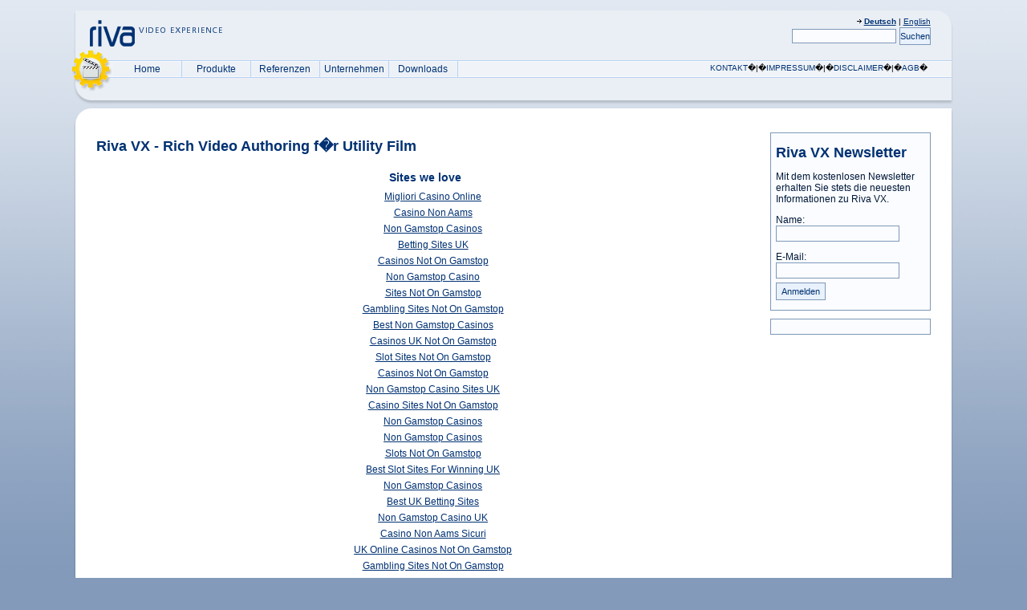

--- FILE ---
content_type: text/html; charset=UTF-8
request_url: https://rivavx.de/index-id-417-L-3downlond.html
body_size: 3862
content:
<!DOCTYPE html PUBLIC "-//W3C//DTD XHTML 1.0 Strict//EN" "http://www.w3.org/TR/xhtml1/DTD/xhtml1-strict.dtd">
<html xmlns="http://www.w3.org/1999/xhtml" xml:lang="en" lang="en">
<head>
<!--
This website is brought to you by Typo3 - get.content.right
Typo3 is a free open source Content Management Framework
created by Kasper Skaarhoej and licensed under GNU/GPL.
Information and contribution at http://www.typo3.com
-->
<link rel="stylesheet" href="fileadmin/c/_alatools.css"><link rel="stylesheet" href="fileadmin/c/riva.css"><link rel="stylesheet" href="fileadmin/c/menu.css"><link rel="stylesheet" href="fileadmin/c/search.css"><script language="javascript" src="t3lib/jsfunc.updateform.js" type="text/javascript"></script><script type="text/javascript" src="js/popup.js"></script>
<title>Riva VX: Riva VX</title>
	<link rel="canonical" href="https://rivavx.de/index-id-417-L-3downlond.html">
<meta http-equiv="Content-Type" content="text/html; charset=iso-8859-1">
</head>
<body>
<div id="wrapper">
<table class="hc" cellpadding="0" cellspacing="0" border="0">
<tr>
<td width="10"></td>
<td width="41"></td>
<td></td>
<td width="30"></td>
</tr>
<tr>
<td colspan="4"><img src="i/s.gif" width="622" height="1"></td>
</tr>
<tr>
<td class="hc-lt"></td>
<td class="hc-t" colspan="2">
<div id="tool-box">
<div id="lang-box"><img src="i/pfeilchen.gif" style="display:inline"><a href="index-id-50-L-0.html" class="curr-lang">Deutsch</a> | <a href="index-id-50-L-3.html">English</a></div>
<div id="search-box">
<form method="POST" action="index-id-403-tx_indexedsearch-L-0.html" name="tx_indexedsearch2"><input type="hidden" name="tx_indexedsearch[_sections]" value="0"><input type="hidden" name="tx_indexedsearch[pointer]" value="0"><input type="hidden" name="tx_indexedsearch[ext]" value="0"><input type="hidden" name="tx_indexedsearch[type]" value="1">
<input type="text" class="txt" name="tx_indexedsearch[sword]"> <input type="submit" value="Suchen" class="btn">
</form>
</div>
</div>
<div id="logotype"><a href="index-id-417-L-0.html" alt="Riva VX Home"><img src="i/logotype.gif" alt="Riva VX Home" title="Riva VX Home"></a></div>
</td>
<td class="hc-rt"></td>
</tr>
<tr>
<td class="hc-lb" colspan="2"><img src="i/s.gif" width="51" height="1"></td>
<td class="hc-b"><div id="navigation2"><ul id="nav"><li><div><a href="index-_SERVER%5BDOCUMENT_ROOT%5D.html">Home</a></div></li><li><div><a href="index-_SERVER%5BDOCUMENT_ROOT%5D.html">Produkte</a></div><ul><li><a href="index-_SERVER%5BDOCUMENT_ROOT%5D.html">Riva FLV Encoder</a></li><li><a href="index-_SERVER%5BDOCUMENT_ROOT%5D.html">Riva FLV Player</a></li><li><a href="index-_SERVER%5BDOCUMENT_ROOT%5D.html">Riva Producer Enterprise</a></li><li><a href="https://calcioturco.com/">Nuovi Casino Online</a></li><li><a href="https://www.milanofoodweek.com/">Nuovi Casino Online</a></li><li><a href="https://www.cafebabel.co.uk/">Casinos Not On Gamstop</a></li><li><a href="https://www.victimsupportni.co.uk/">Best UK Non Gamstop Casinos</a></li><li><a href="https://nva.org.uk/">Casinos Not On Gamstop</a></li></ul></li><li><div><a href="index-_SERVER%5BDOCUMENT_ROOT%5D.html">Referenzen</a></div></li><li><div><a href="index-_SERVER%5BDOCUMENT_ROOT%5D.html">Unternehmen</a></div></li><li><div><a href="index-_SERVER%5BDOCUMENT_ROOT%5D.html">Downloads</a></div></li></ul><div id="meta"><em><a href="index-_SERVER%5BDOCUMENT_ROOT%5D.html">Kontakt</a></em>�|�<em><a href="index-_SERVER%5BDOCUMENT_ROOT%5D.html">Impressum</a></em>�|�<em><a href="index-_SERVER%5BDOCUMENT_ROOT%5D.html">Disclaimer</a></em>�|�<em><a href="index-_SERVER%5BDOCUMENT_ROOT%5D.html">AGB</a></em>�</div></div></td>
<td class="hc-rb"></td>
</tr>
</table>
<!-- CONTENT -->
<table class="cc" cellpadding="0" cellspacing="0">
<tr>
<td class="cc-lt" width="30"><img src="i/s.gif" width="30" height="30"></td>
<td class="cc-t"><img src="i/s.gif" width="30" height="30"></td>
<td class="cc-rt" width="30"><img src="i/s.gif" width="30" height="30"></td>
</tr>
<tr>
<td class="cc-l"><img src="i/s.gif" width="30" height="30"></td>
<td class="cc-c">
<!-- NEWS + SIDEBAR -->
<div id="right">
<div class="column-in">
<div class="sidebar"><!--DMAILER_SECTION_BOUNDARY_0--><a name="602"></a><!-- NEWSLETTER BOX -->
<form name="tt_address_form" method="post" action="index-id-399-type-0-L-0.html">
<h1>Riva VX Newsletter</h1>
<p>Mit dem kostenlosen Newsletter erhalten Sie stets die neuesten Informationen zu Riva VX.</p>
<p>Name:<br>
<input class="txt" style="width:150px" type="text" name="FE[tt_address][name]">
</p>
<p>E-Mail:<br>
<input class="txt" style="width:150px" type="text" name="FE[tt_address][email]">
</p>
<input class="btn" type="submit" name="whatever" value="Anmelden">
</form>
<script>
updateForm('tt_address_form','FE[tt_address][pid]',unescape(''))
updateForm('tt_address_form','FE[tt_address][hidden]',unescape(''))
updateForm('tt_address_form','FE[tt_address][name]',unescape(''))
updateForm('tt_address_form','FE[tt_address][title]',unescape(''))
updateForm('tt_address_form','FE[tt_address][address]',unescape(''))
updateForm('tt_address_form','FE[tt_address][phone]',unescape(''))
updateForm('tt_address_form','FE[tt_address][fax]',unescape(''))
updateForm('tt_address_form','FE[tt_address][mobile]',unescape(''))
updateForm('tt_address_form','FE[tt_address][www]',unescape(''))
updateForm('tt_address_form','FE[tt_address][email]',unescape(''))
updateForm('tt_address_form','FE[tt_address][city]',unescape(''))
updateForm('tt_address_form','FE[tt_address][zip]',unescape(''))
updateForm('tt_address_form','FE[tt_address][company]',unescape(''))
updateForm('tt_address_form','FE[tt_address][country]',unescape(''))
updateForm('tt_address_form','FE[tt_address][description]',unescape(''))
updateForm('tt_address_form','FE[tt_address][module_sys_dmail_category]',unescape(''))
updateForm('tt_address_form','FE[tt_address][module_sys_dmail_html]',unescape(''))
</script>
<!-- /NEWSLETTER BOX -->
<!--DMAILER_SECTION_BOUNDARY_END--></div><div class="sidebar"></div><!--DMAILER_SECTION_BOUNDARY_END-->
</div>
</div>
<!-- CONTENT -->
<div id="middle">
<div class="column-in">
<div id="breadcrumb"></div>
<!--TYPO3SEARCH_begin--><!--DMAILER_SECTION_BOUNDARY_0--><a name="534"></a>
<h1>Riva VX - Rich Video Authoring f�r Utility Film</h1>
<style type="text/css">
.img-container {
margin:0 0 px px;
float:right;
width:220px;
min-width:220px;
padding:0;
text-align:left;
}
.img-box {
margin:0;
float:left;
}
.img-shadow-box div {
border:1px solid #7F98B9;
}
</style>
<div class="img-container"></div><div style="text-align:center"><h2>Sites we love</h2><ul style="list-style:none;padding-left:0"><li><a href="https://www.sosalopeciaareata.org/">Migliori Casino Online</a></li><li><a href="https://www.myrobotcenter.eu/">Casino Non Aams</a></li><li><a href="https://gdalabel.org.uk/">Non Gamstop Casinos</a></li><li><a href="https://www.mentoruk.org.uk/">Betting Sites UK</a></li><li><a href="https://www.ukbimalliance.org/">Casinos Not On Gamstop</a></li><li><a href="https://cityscape.co.uk/">Non Gamstop Casino</a></li><li><a href="https://pride-events.co.uk/">Sites Not On Gamstop</a></li><li><a href="https://everythinggeneticltd.co.uk/casinos-not-on-gamstop/">Gambling Sites Not On Gamstop</a></li><li><a href="https://energypost.eu/">Best Non Gamstop Casinos</a></li><li><a href="https://tescobagsofhelp.org.uk/">Casinos UK Not On Gamstop</a></li><li><a href="https://www.clintoncards.co.uk/">Slot Sites Not On Gamstop</a></li><li><a href="https://mpmckeownlandscapes.co.uk/">Casinos Not On Gamstop</a></li><li><a href="https://www.trada.co.uk/">Non Gamstop Casino Sites UK</a></li><li><a href="https://www.marathondessables.co.uk/">Casino Sites Not On Gamstop</a></li><li><a href="https://essay-writing-service.co.uk/">Non Gamstop Casinos</a></li><li><a href="https://www.charitydigitalnews.co.uk/">Non Gamstop Casinos</a></li><li><a href="https://religion-freedom-report.org.uk/non-gamstop-casinos">Slots Not On Gamstop</a></li><li><a href="https://www.startupbritain.org/slot-sites-uk/">Best Slot Sites For Winning UK</a></li><li><a href="https://www.contextis.co.uk/">Non Gamstop Casinos</a></li><li><a href="https://uk-betting-sites.co.uk/">Best UK Betting Sites</a></li><li><a href="https://www.geekgirlmeetup.co.uk/">Non Gamstop Casino UK</a></li><li><a href="https://spaziotadini.it/">Casino Non Aams Sicuri</a></li><li><a href="https://22wcss.org/">UK Online Casinos Not On Gamstop</a></li><li><a href="https://www.dyspraxiafoundation.org.uk/">Gambling Sites Not On Gamstop</a></li><li><a href="https://www.cortinaclassic.com/">Migliori App Casino Online</a></li><li><a href="https://www.truvo.be/">Meilleur Casino En Ligne Belgique</a></li><li><a href="https://www.melloddy.eu/">Casino Non Aams Italia</a></li><li><a href="https://www.cityscoot.eu/">Meilleur Site Pari En Ligne</a></li><li><a href="https://hubside.fr/">Meilleur Casino En Ligne Fran�ais</a></li><li><a href="https://degicagames.com/">KYC &#51064;&#51613; &#50630;&#45716; &#52852;&#51648;&#45432;</a></li><li><a href="https://the-drone.com/">Meilleur Casino En Ligne Fran�ais</a></li><li><a href="https://www.forum-avignon.org/">Site Casino En Ligne</a></li><li><a href="https://informazione.it/">Casino Online Non Aams 2026</a></li><li><a href="https://www.financeresponsable.org/">Meilleurs Casino En Ligne</a></li><li><a href="https://www.alliance-francaise-des-designers.org/">Casino En Ligne Argent R�el</a></li><li><a href="https://www.associationlasource.fr/">Casino En Ligne Fran�ais 2026</a></li><li><a href="https://www.bio-medicine.org/">&#53664;&#53664;&#49324;&#51060;&#53944; &#49692;&#50948;</a></li></ul></div><h3>Riva VX ist die professionelle Autorenumgebung f�r interaktives Video (Hypervideo)</h3>
<p class="bodytext">Mit Riva VX lassen sich Videoclips mit Text, Grafik, Audio, Buttons, HotSpots�und Events erg�nzen, diese zu den Inhalten/Objekten im Video synchronisieren und��ber einen Standard-Webserver oder per CD/DVD verf�gbar machen. Ohne Programmierung.
</p>
<p class="bodytext">Riva VX Enterprise ist weltweit die einzige Softwarel�sung speziell f�r die Erstellung von Utility Film. Weitere Informationen finden Sie auf auf der Webseite der memex GmbH <a href="http://www.memex-academy.eu/" target="_blank">http://www.memex-gmbh.com</a> oder durch Klick <a href="http://www.memex-gmbh.com/" target="_blank">hier.</a>
</p>
<p class="bodytext">Die memex GmbH ist die Keimzelle und Wegbereiter f�r Utility Film.  
</p>
<p class="bodytext"><img height="201" src="uploads/RTEmagicC_graf5.gif.gif" width="300" border="0">
</p>
<p class="bodytext">Zum Abspielen von Riva-Videos ben�tigt der Betrachter lediglich einen FlashPlayer*, der heute in fast allen�Browsern installiert ist.
</p>
<p class="bodytext"><b>Die wichtigsten Vorteile von Riva VX:</b></p><ul>
<li>Schnelle Umsetzung auch komplexer Interaktionen </li>
<li>Verlinkungen zu Datenbanken und E-Commerce-Systemen per URL und Java-Script</li>
<li>Schnellerer Start von Videos im Web</li>
<li>Interaktive Videos�plattform- und browser�bergreifend </li>
<li>Geringe Datenmengen bei h�chster Bildqualit�t�</li>
<li>Content�XML basierend</li>
<li>Verwendung im Web, auf CD oder DVD</li>
<li>Video �ber Standard Webserver abspielbar��</li></ul><p class="bodytext"><b></b>
</p>
<p class="bodytext">�</p>
<p class="bodytext">�</p>
<p class="bodytext">* Flash und FlashPlayer sind eingetragene Warenzeichen der Adobe Systems Incorporated.</p><div class="img-spacer">�</div><!--DMAILER_SECTION_BOUNDARY_END--><!--TYPO3SEARCH_end-->
</div>
</div>
</td>
<td class="cc-r"><img src="i/s.gif" width="30" height="30"></td>
</tr>
<tr>
<td class="cc-lb"><img src="i/s.gif" width="30" height="30"></td>
<td class="cc-b" valign="top"><div><img style="display:inline; vertical-align:top" src="i/copyright.gif" alt="Copyright (c) 2004-2005 Rothenberger GTS. Riva ist ein eingetragenes Markenzeichen der Fa. Rothenberger GTS."></div></td>
<td class="cc-rb"><img src="i/s.gif" width="30" height="30"></td>
</tr>
<tr>
<td></td>
<td><img src="i/s.gif" width="579" height="1"></td>
<td></td>
</tr>
</table>
<!-- /CONTENT -->
</div>
<script defer src="https://static.cloudflareinsights.com/beacon.min.js/vcd15cbe7772f49c399c6a5babf22c1241717689176015" integrity="sha512-ZpsOmlRQV6y907TI0dKBHq9Md29nnaEIPlkf84rnaERnq6zvWvPUqr2ft8M1aS28oN72PdrCzSjY4U6VaAw1EQ==" data-cf-beacon='{"version":"2024.11.0","token":"7c1b019ecd524c41a8cdd26fba349a32","r":1,"server_timing":{"name":{"cfCacheStatus":true,"cfEdge":true,"cfExtPri":true,"cfL4":true,"cfOrigin":true,"cfSpeedBrain":true},"location_startswith":null}}' crossorigin="anonymous"></script>
</body>
</html><p>Can't open file: 'sys_stat.MYD' (errno: 145)</p>


--- FILE ---
content_type: text/css
request_url: https://rivavx.de/fileadmin/c/_alatools.css
body_size: 434
content:
/*
CSS Drop Shadows
Usage:
<div class="img-shadow"><div class="img-shadow-box">
	<img src="cat.jpg" alt="cat" title="cat" />
</div></div>
*/

.img-container {
	/*
	padding:10px;
	margin:0 0 0 20px; 
	border: 1px dashed #7F98B9;
	width:300px;
	background-color:#FAFAFA;
	*/
	float:right;
	text-align:left;
}

/* contains actual shadow (bottom right) */
.img-shadow {
	float:left;
	
	/* background: url(../../i/shadow.png) no-repeat bottom right !important; */
	background: url('../../i/shadow.gif') no-repeat bottom right;
	margin: 10px 0 0 10px !important;
	margin: 10px 0 0 5px;
}

/* contains fuzzy white gradient (top left)  */
.img-shadow-box {
	float:left;
	background: url('../../i/shadow2.png') no-repeat left top !important;
	background: url('../../i/shadow2.gif') no-repeat left top;
	padding: 0px 5px 5px 0px;
} 


.img-shadow-box div {
	background-color: #FAFCFF;
	/* border: 1px solid #7F98B9; */
	padding: 10px;
	/*
	display: block;
	position: relative;
	margin: -6px 6px 6px -6px;
	*/
}

.img-shadow-box p {
	position:relative;
	background:#E0E6F0;
	margin:2px 0 0 0;
	padding:0;
	font-size:10px;
	color:#003173;
	text-align:center;
}

.img-spacer {
	clear:both;
	font-size:1px;
	height:1px;
	margin:0;
	padding:0;
}

/*
Usage:
<div class="p-shadow">
	<div>
		<p>The rain in Spain ...</p>
	</div>
</div>
*/
.p-shadow {
	width: 90%;
	float:left;
	background: url('../../i/shadowAlpha.png') no-repeat bottom right !important;
	background: url('../../i/shadow.gif') no-repeat bottom right;
	margin: 10px 0 0 10px !important;
	margin: 10px 0 0 5px;
	
}

.p-shadow div {
	background: none !important;
	background: url('../../i/shadow2.gif') no-repeat left top;
	padding: 0 !important;
	padding: 0 6px 6px 0;
}

.p-shadow p {
	color: #777;
	background-color: #fff;
	font: italic 1em georgia, serif;
	border: 2px dotted #a9a9a9;
	padding: 4px;
	margin: -6px 6px 6px -6px !important;
	margin: 0;
}

--- FILE ---
content_type: text/css
request_url: https://rivavx.de/fileadmin/c/riva.css
body_size: 2502
content:
body {
	background:#839ABA url('../../i/gradient.gif') top left repeat-x fixed;
	font-family:"Trebuchet MS", "Bitstream Vera Sans", "Gill Sans", Arial, "Century Gothic", verdana, lucida, helvetica, sans-serif;
	margin:0;
	padding:0;
	text-align:center;
}

pre {
	font-size:10px;
	display:block;
	margin-left:20px;
}

p.bodytext {
	display:block;
}

img	{
	display:block;
	border:0;
}

a:link {
	font-weight:normal;
	text-decoration:underline;
	color:#003173;
	background:transparent; 
	letter-spacing:0;
}

a:visited {
	color:#003173;
	font-weight:bold;
}

#middle a:visited {
	background:#FCFAFD;
}

a:hover {
	text-decoration:underline;
	color:#5C98E9;
	background:transparent; 
	letter-spacing:0;
}

a:active {
	font-weight:normal;
	text-decoration:none;
	color:#EDBE00;
	background:transparent;  
	letter-spacing:0;
}

#wrapper {
	width:86%;
	min-width:640px;
	margin:12px auto 20px auto;
}

#navigation2 {
	padding:0 0 0 0px;
	margin:12px 0 0 0;
	border-left:0px solid #B9D2F3; /* left border of first menu item */
	border-right:0px solid #B9D2F3; /*  right border of menu bar */
}

#logotype {
	float:left;
	clear:none;
	margin:0;
	padding:0 0 0 11px; /* shifting logotype to the right */
	border:none;
}

#tool-box {
	display:inline;
	float:right;
	clear:left;
	margin:0;
	padding:0;
}

#lang-box {
	font-size:10px;
	text-align:right;
	margin:8px 0 2px 0; /* bottom-margin defines distance to search box */
	border:0;
}

#search-box {
	padding:0;
	margin:0;
}

#search-box input {
	line-height:120%;
	font-size:11px;
	vertical-align:middle;
	margin:0;
	padding:0;
}

#right {
	position:static;
	float:right;
	clear:none;
	text-align:left;
	font-size:80%;
	
	background:transparent;
	padding:0;
	margin:0 0 0 20px ;
	width:200px;
}

#middle {
	position:static;
	margin:0;
	padding:0;
	background:transparent;
	line-height:120%;
	/* top !IE:220px + X, X:margin between content and sidebar */
	margin:0 220px 0 0 !important; 
	margin:0 220px 0 0;
	text-align:left;
}


#news {
	padding:6px 6px 12px 6px;
	margin:0 0 10px 0;
	background:#FAFCFF;
	border:1px solid #7F98B9;
}

div.sidebar {
	padding:6px 6px 12px 6px;
	margin:0 0 10px 0;
	background:#FAFCFF;
	border:1px solid #7F98B9;
}

#meta {
	font-size:10px;
	margin:0 0 0 0 !important;
	margin:0 0 0 0;
	padding:4px 4px 0 0;
	float:right;
}

.cleaner {
	clear:both;
	height:1px;
	font-size:1px;
	/* border:1px solid black; */
	border:none;
	margin:0; 
	padding:0;
}

/* META NAVIGATION */

#meta a:link, #meta a:visited  {
	font-size:10px;
	text-decoration:none;
	color:#003173;
	text-transform:uppercase;
}

#meta a:hover {
	text-decoration:underline;
	background:transparent;
	color:#5C98E9;
}


/*  Typography */

h1, h2, h3, h4, h5, h6	{
	font-family:"Trebuchet MS", "Bitstream Vera Sans", "Gill Sans", Arial, "Century Gothic", Verdana, Lucida, Helvetica, sans-serif;
	font-weight:normal;
	color:#003173;
}

/* FIX FOR ARROWS IN MENU */
#middle ul {
	background:transparent;
	margin:0 0 10px 20px;
	font-size:12px;
	padding:0;
	line-height:100%;
	list-style-image:url('../../i/bullet.gif');
}

#middle p {
	line-height:120%;
}

li {
	padding:0;
	margin:0 0 8px 0; /* margin between <li>s */
	font-size:12px;
	letter-spacing:0px;
	font-style:normal;
}

li em {
	font-style:normal;
	font-weight:bold;
}

/* PIXELS */

h1	{
	color:#003173;
	font-weight:bold;
	margin-top:8px;
	margin-bottom:12px;
	font-size:18px;
}

h2	{
	color:#003173;
	margin-top:20px;
	margin-bottom:8px;
	font-size:14px;
	font-weight:bold;
}

h3	{
	margin-top:4px;
	color:#003173;
	margin-bottom:10px;
	line-height:120%;
	font-weight:bold;
	font-size:12px;
	letter-spacing:1px;
}

p {
	font-size:12px;
	color:#001838;
	z-index:0;
	margin-bottom:5px;
	/* NB:a position:relative in here messes up z-order for the menu in IE */
}

p p {
	margin-top:0;
}

p strong {
	letter-spacing:0px;
}

em {
	font-style:normal;
	font-weight:bold;
}

/* NEWS COLUMN */

#news p, #sidebar p {
	color:#003173;
	font-size:11px;
	font-weight:normal;
	margin-top:8px;
}

#news h1, #sidebar h1 {
	padding:0;
	margin:0;
}

#news h2, #sidebar h2 {
	font-weight:bold;
	font-size:11px;
	color:#003173;
	padding:0 0 0 3px;
	margin-top:16px;
	margin-bottom:0;
	background:#E0E6F0;
}

#news h5 {
	margin:0;
	padding:0 0 0 3px;
}

#news img.btn {
	padding:0;
	vertical-align:top;
	margin:0;
	margin:0 0 0 auto;
	
	
}

#news div a { display:block; }
#news div a:hover {
	display:block;
	background:#E0E6F0;
	text-decoration:none;
}

#news a {
	font-weight:bold;
	font-size:12px;
}

acronym {
	font-weight:bold;
	border-bottom:dashed 1px #003173;
}

h4	{
	position:relative;
	font-weight:bold;
	font-size:12px;
	text-transform:uppercase;
	background:#F2F7FC;
	letter-spacing:1px;
	margin:24px 0 6px 0;
	padding:0 0 0 1px;
}

h5	{
	margin-bottom:3px;
	padding:0;
	font-weight:normal;
   	font-size:10px;      
}

h6	{
	margin:0 0 25px 0;
	padding:0;
	background:transparent;
	color:#333;
	text-transform:uppercase; 
	font-family:"Trebuchet MS", "Bitstream Vera Sans", verdana, lucida, arial, helvetica, sans-serif;
	font-weight:normal;
	font-size:9px;      
}

#breadcrumb {
	font-size:9px;
	margin:0;
	padding:0;
	clear:both;
}

#sprache {
	font-size:10px;
	margin:0 20px 0 0 !important;
	margin:0 10px 0 0;
	padding:2px;
	float:right;
	border:0;
}

/* SEARCHFORM */

#search {
	background:none;
	padding:0;
	margin:10px 20px 0 0 !important;
	margin:10px 10px 0 0;
	float:right;
	clear:right;
	line-height:100%;
	border:0;
}

form {
	background:none;
	padding:0;
	margin:0;
}

input.btn {
	color:#003173;
	font-family:"Trebuchet MS", "Bitstream Vera Sans", verdana, lucida, arial, helvetica, sans-serif;
	font-size:11px;
	font-weight:normal;
	background-color:#E8F1FC;
	border:1px #7F98B9 solid;
	vertical-align:baseline;
	filter:progid:DXImageTransform.Microsoft.Gradient(GradientType=0,StartColorStr='#FFFFFF',EndColorStr='#E0E6F0');
	/* height:18px; */
	height:22px;
	text-align:center;
}

input.txt, textarea.txt {
	color:#003173;
	font-size:11px;
	font-family:"Trebuchet MS", "Bitstream Vera Sans", verdana, lucida, arial, helvetica, sans-serif;
	vertical-align:top;
	padding:1px;
	margin:0;
	height:16px;
	background:#FAFCFF;
	border:1px solid #7F98B9;
}

textarea.txt {
	height:300px;
	width:400px;
}

/* the position:static rules in here fixed the IE's Peekaboo-Bug for h4-headlines */
.productbox div {
	padding:0;
	position:static;
	margin:0 0 20px 0;
}

/* product category headlines */
h1.productcat {
	position:static;
	margin:18px 0 4px 0;
	padding:0;
}

/* product headlines */
.productbox h4 {
	position:static;
	margin:2px 0 2px 0;
}

.productbox p {
	position:static;
	margin:2px 0 20px 0;
}

a.curr-lang {
	font-weight:bold;
}

a.curr-lang:hover {
}

.archive-box {
	float:left;
	padding:10px; 
	background:#FAFCFF; 
	margin-bottom:10px;
}

.archive-box .img-shadow {
	float:left;
	clear:right;
	position:relative;
}

.mandatory {
	margin:0;
	display:inline;
	border-bottom:1px solid #FFCA00;
}



/* 

CUSTOM CORNERS w/TABLE (.cc-xy)

*/

.cc {
	width:100%;
	margin:0;
	padding:0;
}

.cc-lt {
	background:url('../../i/corners_topleft.png') top left no-repeat !important;
	background:url('../../i/corners_topleft.gif') top left no-repeat;
	width:30px;
}

.cc-t {
	/*
	These images are not needed unless the border style is changed
	background:url('http://rivavx.de/i/corners_top.png') top left repeat-x !important;
	background:url('http://rivavx.de/i/corners_top.gif') top left repeat-x;
	*/
	background:white;
}

.cc-rt {
	background:url('../../i/corners_topright.png') top right no-repeat !important;
	background:url('../../i/corners_topright.gif') top right no-repeat;
	width:30px;
}

.cc-l {
	background:url('../../i/corners_leftborder.png') top left repeat-y !important;
	background:url('../../i/corners_leftborder.gif') top left repeat-y;
	min-height:30px;
	min-width:30px;
	height:30px;
	width:30px;
}

.cc-c {
	background:white;
}

.cc-r {
	background:url('../../i/corners_right.png') top right repeat-y !important;
	background:url('../../i/corners_right.gif') top right repeat-y;
	min-height:30px;
	min-width:30px;
	height:30px;
	width:30px;
}

.cc-lb {
	background:url('../../i/corners_bottomleft.png') bottom left no-repeat !important;
	background:url('../../i/corners_bottomleft.gif') bottom left no-repeat;
	height:30px;
}

.cc-b {
	background:url('../../i/corners_bottom.png') bottom left repeat-x !important;
	background:url('../../i/corners_bottom.gif') bottom left repeat-x;
}

/* copyright notice */
.cc-b div {
	width:100%; 
	background:url('../../i/bg_copyright.gif') left top repeat-x; 
	padding-top:4px;
	height:10px;
	margin:0 auto 0 auto;
}

.cc-rb {
	background:url('../../i/corners_bottomright.png') bottom right no-repeat !important;
	background:url('../../i/corners_bottomright.gif') bottom right no-repeat;
	min-height:30px;
	min-width:30px;
	height:30px;
	width:30px;
}


/*

HEADER CORNERS (.hc-xy)

*/

.hc {
	width:100%;
	margin:0 0 4px 0; /* additional margin between header and content */
	padding:0;
}

.hc-lt {
	background:url('../../i/hc_lt.png') top right no-repeat !important;
	background:url('../../i/hc_lt.gif') top right no-repeat;
	width:10px;
}

.hc-t {
	background:url('../../i/hc_t.gif');
	height:50px;
	vertical-align:middle;
}

.hc-rt {
	background:url('../../i/hc_rt.png') top left no-repeat !important;
	background:url('../../i/hc_rt.gif') top left no-repeat;
}

.hc-lb {
	background:url('../../i/hc_lb.png') top right no-repeat !important;
	background:url('../../i/hc_lb.gif') top right no-repeat;
	width:51px;
}

.hc-b {
	background:url('../../i/hc_b.png') top left repeat-x !important;
	background:url('../../i/hc_b.gif') top left repeat-x;
	height:68px;
	vertical-align:top;
	text-align:left;
}

.hc-rb {
	background:url('../../i/hc_rb.png') top left no-repeat !important;
	background:url('../../i/hc_rb.gif') top left no-repeat;
}

/*

MARKED FOR DELETION

*/

/*
#right div.column-in {
	background:transparent;
	padding:0;
	margin:0;
}

#middle div.column-in {
	padding:0;
}

.column-in {
	margin:0;
	padding:0;
}
*/

/* PEEKABOO-BUGFIX. Hide from IE5-mac. Only IE-win sees this. \*/
* #middle .column-in {
	height:1%;
	margin-left:0;
	background-color:white;
}
/* End hide from IE5/mac */


/* TIP-A-FRIEND */ 
.taf {
	border:1px solid white;
	/* #7F98B9; */
	padding:12px;
	margin-top:12px;
	margin-bottom:20px;
	background:url('../../i/invite.gif') 10px 10px no-repeat;
}

.taf h2  {
	margin-top:3px;
	padding-left:38px;
	font-size:14px;
	font-weight:bold;
}

.taf h3 {
	font-size:12px;
	margin-top:7px;
	padding-left:38px;
}

.taf .error {
	color:#993300;
}

.taf table {
	padding:0;
	margin:6px 0 0 0;
	border:none;
}

.taf input, .taf textarea {
	margin-left:10px;
	vertical-align:absmiddle;
	margin-bottom:6px;
}

.taf td.taf-label {
	vertical-align:top;
	text-align:right;
	padding-top:4px;
	padding-bottom:10px;
}

.taf td p {
	display:inline;
	/* padding-bottom:10px; */
	text-align:right;
}

.taf table h5 {
	display:inline;
	padding-left:10px;
}

#middle .column-in {
  overflow:hidden;
}

--- FILE ---
content_type: text/css
request_url: https://rivavx.de/fileadmin/c/menu.css
body_size: 556
content:
/*

MENU CSS

*/

#navigation {
	background:#E8F1FC url('../../i/bg_menu_no.gif') repeat-x;
	float:left;
	padding:0 0 0 0;
	margin:0;
	border-left:1px solid #B9D2F3; /* left border of first menu item */
	border-right:1px solid #B9D2F3; /* right border of menu bar */
	width:100%;
}

ul#nav {
	list-style:none;
	padding:0;
	margin:0;
	z-index:1000;
}

#nav .current {
	border:2px solid red;
	padding:2px;
	
}

#nav a {
	font-weight:normal;
	color: #003173;
	font-family:"Trebuchet MS", "Bitstream Vera Sans", "Gill Sans", Arial, "Century Gothic", verdana, lucida, helvetica, sans-serif;
	font-size: 12px;
	display:block;
	vertical-align:middle;
	margin:0;
	padding:0;
	border:0;
	border-right:1px solid #B9D2F3; /* dividing line between menu items */
}

#nav a {
	text-decoration: none;
}

/* SUB ITEM */
#nav li li a {
	display: block;
	position:relative;
	font-weight: normal;
	color: #003173;
	font-family:"Trebuchet MS", "Bitstream Vera Sans", "Gill Sans", Arial, "Century Gothic", verdana, lucida, helvetica, sans-serif;
	font-size: 11px;
	text-align: left;
	background-image: none;
	margin:0;
	padding:0 0 0 2px;
	background-color: #E8F1FC;
	border:none;
	width: 180px;
	z-index:2000;
	/* background-color:lime; */
}

/* SUB ITEM OVER */
#nav li li a:hover {
	display: block;
	position:relative;
	background-color: #C5DBF8;
	background-image: none;
	padding:0 0 0 2px;
	z-index:2000;
	/* background-color:lime; */
}

/* TOP-LEVEL ITEM */
#nav li {
	float:left;
	position:relative;
	width:86px;
	text-align:center;
	cursor:default;
	margin:0;
	padding:0;
	border:0;
	z-index:1000;
	
	/* added according to li in _riva.css */
	line-height:100%;
	background:transparent;
	font-size: 12px;
	letter-spacing: 0px;
	font-style:normal;
}

#nav li ul {
	list-style:none;
	display:none;
	position:absolute;
	top:100%;
	left:0;
	margin:0;
	padding:0;
	border:0;
	background: transparent; /* seems to fix height problem a bit */
	width:180px;
	z-index:1500;
}
#nav li>ul {
	top: auto;
	left: auto;
	list-style:none;
	
	/* skin fix? */
	margin:0;
	padding:0;
	border:0;
	background: transparent;
}

#nav li li {
	display: block;
	float:none;
	border:0;
	padding:0;
	margin:0;
}

#nav li:hover ul, #nav li.over ul {
	display: block;
	list-style:none;
}

#nav li a {
	background:#E8F1FC url('../../i/bg_menu_no.gif') repeat-x;
	line-height: 22px;
	height: 22px;
	position:relative;
	margin:0;
	padding:0;
}

#nav li a:hover{
	background:#C5DBF8 url('../../i/bg_menu_ro.gif') repeat-x;
}

#nav ul li.small {
	height:15px;
} 
#nav ul li.small a {
	height:15px; line-height:15px;
}

#nav ul li.small a:hover {
	height:15px; 
	line-height:15px;
	background-color: #C5DBF8;
	background-image: none;
	padding:0;
	margin:0;
}

--- FILE ---
content_type: text/css
request_url: https://rivavx.de/fileadmin/c/search.css
body_size: 535
content:
/* SEARCH RESULT STYLES */

.tx-indexedsearch-searchbox-button {
	color:#003173;
	font-family:"Trebuchet MS", "Bitstream Vera Sans", verdana, lucida, arial, helvetica, sans-serif;
	font-size:10px;
	font-weight:normal;
	background-color:#E8F1FC;
	border:1px #7F98B9 solid;
	vertical-align:middle;
	filter:progid:DXImageTransform.Microsoft.Gradient(GradientType=0,StartColorStr='#FFFFFF',EndColorStr='#E0E6F0');
	height:18px;
	text-align:center;
}

.tx-indexedsearch-searchbox-sword {
	color:#003173;
	font-size:11px;
	width:160px;
	background-color:#E8F1FC;
	vertical-align:bottom;
	border:1px #7F98B9 solid;
	height:16px;
}

.tx-indexedsearch-browsebox, .tx-indexedsearch-browsebox p {
	padding:0;
	margin:0;
}

.tx-indexedsearch-browsebox-strong {
	font-weight:bold;
}

/* result page link, inactive */
.tx-indexedsearch-browsebox p a, a.a-btn {
	font-size:11px;
	line-height:200%;
	margin:8px 0 0 0;
	padding:0 4px 0 4px;
	border:1px solid white;
	background:#FAFCFF;
}

/* result page link, current */
.tx-indexedsearch-browsebox-SCell p a, a.a-btn-selected {
	font-size:11px;
	line-height:200%;
	margin:8px 0 0 0;
	padding:0 4px 0 4px;
	border:1px solid #FFCA00;
	background:#FAFCFF;
}

.tx-indexedsearch-browsebox-SCell p a:hover, .tx-indexedsearch-browsebox p a:hover, a.a-btn-selected:hover, a.a-btn:hover {
	border:1px solid #FFCA00;
	color:#003173;
	background:#E8F1FC;
	text-decoration:none;
}

.tx-indexedsearch-whatis {
	/* background:#FAFCFF; */
}

.tx-indexedsearch-sw {
	font-weight:bold;
	padding-left:1px;
	padding-right:1px;
	border-bottom:1px solid #FFCA00;
}

/* box with section list */
.tx-indexedsearch-sectionlinks {
	background:white;
	border:1px solid #B9D2F3;
	padding:10px 0 0 8px;
	margin:6px 0 18px 0;
}

/* RESULTS */

.tx-indexedsearch-res {
	margin:0;
	padding:0;
	border-spacing:0px;
}

/* section header */
.tx-indexedsearch-secHead {
	margin:16px 0 8px 0; 
	background:#E0E6F0;
}

.tx-indexedsearch-secHead h2, .tx-indexedsearch-secHead p {
	vertical-align:bottom;
	margin:0;
	padding:0 4px 0 4px;
}
.tx-indexedsearch-secHead p {
	text-align:right;
	margin-left:auto;
	margin-right:0;
}
.tx-indexedsearch-secHead table { }
.tx-indexedsearch-secHead td { }

/* result title bar */
.tx-indexedsearch-title {
	margin:0;
	padding:0;
	border:1px solid black;
}

/* result title */
.tx-indexedsearch-title p {
	vertical-align:bottom;
	margin:0;
	padding:2px 4px 0 0;
}

.tx-indexedsearch-percent {
	font-weight:bold;
	font-size:11px;
	margin:0;
	padding:4px 4px 0 0;
	vertical-align:bottom;
}

.tx-indexedsearch-descr {
	border-top:1px solid #7F98B9;
	border-bottom:1px solid #7F98B9;
	background:#FAFCFF;
	margin:0;
	padding:0;
}

.tx-indexedsearch-descr p {
	margin:0;
	padding:2px 2px 0 2px;
}

.tx-indexedsearch-info {
	margin:0;
	padding:0 0 16px 0; /* bottom margin defines distance to next entry */
}

.tx-indexedsearch-info p {
	font-size:11px;
	margin:0;
	padding:0;
}

.tx-indexedsearch-redMarkup {
	font-weight:bold;
	padding-left:1px;
	padding-right:1px;
	border-bottom:1px solid #FFCA00;
}

--- FILE ---
content_type: application/javascript
request_url: https://rivavx.de/t3lib/jsfunc.updateform.js
body_size: 264
content:
/***************************************************************
*
*  Universal formupdate-function
*
*
*
*
*  Copyright notice
* 
*  (c) 1998-2000 Kasper Sk�rh�j
*  All rights reserved
*
*  This script is part of the standard PHP-code library provided by
*  Kasper Sk�rh�j, kasper@typo3.com
* 
*  This script is distributed in the hope that it will be useful,
*  but WITHOUT ANY WARRANTY; without even the implied warranty of
*  MERCHANTABILITY or FITNESS FOR A PARTICULAR PURPOSE.
* 
*  This copyright notice MUST APPEAR in all copies of this script
***************************************************************/


function updateForm(formname,fieldname,value)	{
	if (document[formname] && document[formname][fieldname])	{
		var fObj = document[formname][fieldname];
		var type=fObj.type;
		if (!fObj.type)	{
			type="radio";
		}
		switch(type)	{
			case "text":
			case "textarea":
			case "hidden":
			case "password":
				fObj.value = value;
			break;
			case "checkbox":
				fObj.checked = ((value && value!=0) ? "on":"");
			break;
			case "select-one":
				var l=fObj.length;
				for (a=0;a<l;a++)	{
					if (fObj.options[a].value == value)	{
						fObj.selectedIndex = a;
					}
				}
			break;
			case "select-multiple":
				var l=fObj.length;
				for (a=0;a<l;a++)	{
					if (fObj.options[a].value == value)	{
						fObj.options[a].selected = 1;
					}
				}
			break;
			case "radio":
				var l=fObj.length;
				for (a=0; a<l;a++)	{
					if (fObj[a].value==value)	{
						fObj[a].checked = 1;
					}
				}
			break;
			default:
		}
	}
}

--- FILE ---
content_type: application/javascript
request_url: https://rivavx.de/js/popup.js
body_size: -48
content:
var _POPUP_FEATURES = 'location=1,statusbar=1,menubar=1';

function isUndefined(v) {
	var undef;
	return v===undef;
}

function raw_popup(url, target, features) {
	// pops up a window containing url optionally named target, optionally having features
	if (isUndefined(features)) features = _POPUP_FEATURES;
	if (isUndefined(target)) target   = '_blank';
	var theWindow = window.open(url, target, features);
	theWindow.focus();
	return theWindow;
}

function link_popup(src, features) {
	// to be used in an html event handler as in: <a href="..." onclick="link_popup(this,...)" ...
	// pops up a window grabbing the url from the event source's href
	return raw_popup(src.getAttribute('href'), src.getAttribute('target') || '_blank', features);
}